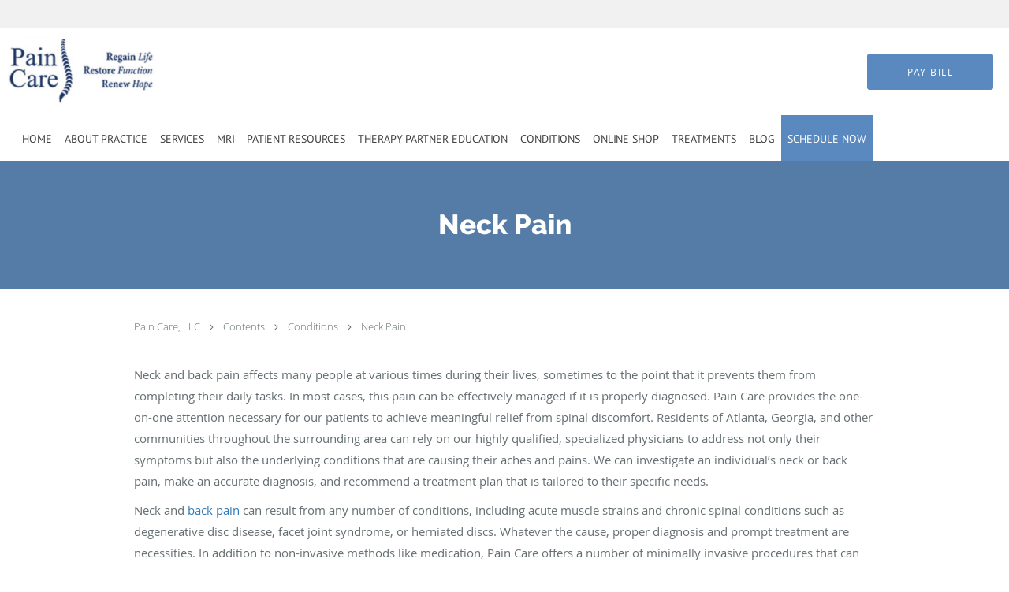

--- FILE ---
content_type: text/html; charset=UTF-8
request_url: https://www.georgiapaincare.com/contents/conditions/neck-pain
body_size: 21763
content:
<!DOCTYPE html>
<!--[if IE 9 ]><html class="ie9" lang="en"> <![endif]-->
<!--[if (gt IE 9)|!(IE)]><!--> <html class="" lang="en"> <!--<![endif]-->
  <head>
    <meta charset="utf-8">
    <meta name="viewport" content="width=device-width, initial-scale=1.0">

    
    
        <meta name="google-site-verification" content="tItPwlkU6SOTpMy-J0EqynH0BrPB5D3qSW2NVZoi9e8" />
    
    
      <meta property="og:url"
        content="https://www.georgiapaincare.com/contents/conditions/neck-pain"/>
  <meta property="og:title" content="Neck Pain"/>

            <link rel="canonical" href="https://www.georgiapaincare.com/contents/conditions/neck-pain" />
    
    <link rel="shortcut icon" href="https://sa1s3optim.patientpop.com/assets/images/patientpop/favicon.ico" type="image/x-icon">
    <link rel="icon" href="https://sa1s3optim.patientpop.com/assets/images/patientpop/favicon.ico" type="image/x-icon">

    <title>Neck Pain - Stockbridge, GA &amp;amp; Griffin, GA: Pain Care, LLC</title>
    <meta name="description" content="Trusted Interventional Spine &amp; Pain Management serving Stockbridge, GA &amp;amp; Griffin, GA. Visit our website to book an appointment online: Pain Care, LLC" />

      <link rel="stylesheet" href=https://www.georgiapaincare.com/css/practice.atomic.application.css>

          <style>
.primary-fg{
  color:#5A89C0 !important;
}
.primary-bg{
  background:#5A89C0 !important;
}
.flex-active{
  background:#000 !important;
}
.primary-border{
  border-color:#5A89C0 !important;
}
.secondary-fg{
  color:#CFD3DD !important;
}
.secondary-bg{
  background:#CFD3DD !important;
}
.secondary-border{
  border-color:#CFD3DD !important;
}

section.providers-landing .provider-list-filters .chck-input + label:before,
#book-online .left ul li input[type="radio"]:checked + label:before{
  background-color: #5A89C0 !important;
}
section.testimonials-reviews .paginator ul li a{
  color:#1ca8dd;
}
section.testimonials-reviews .paginator ul li.active span{
  background:#1ca8dd;
  color:#fff;
}
.slider-frame ol li.active input,
section.blog-hero .row .slider-frame ol li.active input{
  background:#656F72;
}
  /* latin-ext */
  @font-face {
  font-family: 'Raleway Extra Bold';
  font-display: swap;
  font-style: normal;
  font-weight: 800;
  src: local('Raleway ExtraBold'), local('Raleway-ExtraBold'), url(https://fonts.gstatic.com/s/raleway/v11/QoPu455RxV2raYSIFXAMBTG_owQUHpNX9rkRdZ1lhPA.woff) format('woff');
  unicode-range: U+0100-024F, U+1E00-1EFF, U+20A0-20AB, U+20AD-20CF, U+2C60-2C7F, U+A720-A7FF;
  }
  /* latin */
  @font-face {
  font-family: 'Raleway Extra Bold';
  font-display: swap;
  font-style: normal;
  font-weight: 800;
  src: local('Raleway ExtraBold'), local('Raleway-ExtraBold'), url(https://fonts.gstatic.com/s/raleway/v11/1ImRNPx4870-D9a1EBUdPL3hpw3pgy2gAi-Ip7WPMi0.woff) format('woff');
  unicode-range: U+0000-00FF, U+0131, U+0152-0153, U+02C6, U+02DA, U+02DC, U+2000-206F, U+2074, U+20AC, U+2212, U+2215;
  }
.primary-font{
font-family: 'Raleway Extra Bold', sans-serif !important;
}

  /* cyrillic-ext */
  @font-face {
  font-family: 'PT Sans';
  font-display: swap;
  font-style: normal;
  font-weight: 400;
  src: local('PT Sans'), local('PTSans-Regular'), url(https://fonts.gstatic.com/s/ptsans/v8/fhNmDCnjccoUYyU4ZASaLVKPGs1ZzpMvnHX-7fPOuAc.woff2) format('woff2');
  unicode-range: U+0460-052F, U+20B4, U+2DE0-2DFF, U+A640-A69F;
  }
  /* cyrillic */
  @font-face {
  font-family: 'PT Sans';
  font-display: swap;
  font-style: normal;
  font-weight: 400;
  src: local('PT Sans'), local('PTSans-Regular'), url(https://fonts.gstatic.com/s/ptsans/v8/BJVWev7_auVaQ__OU8Qih1KPGs1ZzpMvnHX-7fPOuAc.woff2) format('woff2');
  unicode-range: U+0400-045F, U+0490-0491, U+04B0-04B1, U+2116;
  }
  /* latin-ext */
  @font-face {
  font-family: 'PT Sans';
  font-display: swap;
  font-style: normal;
  font-weight: 400;
  src: local('PT Sans'), local('PTSans-Regular'), url(https://fonts.gstatic.com/s/ptsans/v8/oysROHFTu1eTZ74Hcf8V-VKPGs1ZzpMvnHX-7fPOuAc.woff2) format('woff2');
  unicode-range: U+0100-024F, U+1E00-1EFF, U+20A0-20AB, U+20AD-20CF, U+2C60-2C7F, U+A720-A7FF;
  }
  /* latin */
  @font-face {
  font-family: 'PT Sans';
  font-display: swap;
  font-style: normal;
  font-weight: 400;
  src: local('PT Sans'), local('PTSans-Regular'), url(https://fonts.gstatic.com/s/ptsans/v8/CWlc_g68BGYDSGdpJvpktgLUuEpTyoUstqEm5AMlJo4.woff2) format('woff2');
  unicode-range: U+0000-00FF, U+0131, U+0152-0153, U+02C6, U+02DA, U+02DC, U+2000-206F, U+2074, U+20AC, U+2212, U+2215;
  }
.secondary-font{
font-family: 'PT Sans', sans-serif !important;
}

  body {
  margin-top: 0;
}
  @media (min-width: 70em){
    .header-1 .dropdownContain{
      background-color: transparent !important;
    }
    .header.header.header-1 nav.nav1 ul li.drop .dropdownContain .dropOut ul li.sideNav,
    .header.header.header-1 nav.nav1 ul li.drop .dropdownContain .dropOut ul li.sideNav .sideNavContain .sideOut ul li{
      background: rgba(90, 137, 192, 1) !important;
    }
    header.header.header-1 nav.nav1 > ul > li:hover:after {
      background-color: #424242;
    }
  }

#book-online .right #calendar-block ul li ol li div.slots a{
  background: #5A89C0;
}
#book-online .right #calendar-block ul li ol li div.slots a:hover,
#book-online .right #calendar-block ul li ol li div.slots a.checked{
  background: #5A89C0;
  opacity:0.75;
}
#book-online .right #calendar-block ul li ol li.scroller{
  background: #CFD3DD;
}
#book-online .right #calendar-block ul li ol li.scroller:hover{
  background: #CFD3DD;
  opacity:0.75;
}

.a-bordercolor3 {
  
      border-color: #ffffff !important;
   
}
.a-height150px {
  
    
    height: 150px !important;
   
}
.a-borderradius10pct {
  
    
    border-radius: 10% !important;
   
}
.a-borderwidth1px {
  
    
    border-width: 1px !important;
   
}
.a-backgroundcolor3 {
  
      background-color: #ffffff !important;
   
}
.a-opacity1 {
  
    
    opacity: 1 !important;
   
}
.a-margin10px {
  
    
    margin: 10px !important;
   
}
.a-opacity2 {
  
    
    opacity: .2 !important;
   
}
.a-backgroundcolor2 {
  
      background-color: #424242 !important;
   
}
.a-width50pct {
  
    
    width: 50% !important;
   
}
.a-left0pct {
  
    
    left: 0% !important;
   
}
.a-marginleft0pct {
  
    
    margin-left: 0% !important;
   
}
.a-paddingtop5pct {
  
    
    padding-top: 5% !important;
   
}
.a-paddingright5pct {
  
    
    padding-right: 5% !important;
   
}
.a-paddingbottom5pct {
  
    
    padding-bottom: 5% !important;
   
}
.a-paddingleft5pct {
  
    
    padding-left: 5% !important;
   
}
.a-color3 {
  
      color: #ffffff !important;
   
}
.a-textaligncenter {
  
    
    text-align: center !important;
   
}
.a-fontsize37px {
  
    
    font-size: 37px !important;
   
}
.a-letterspacing0px {
  
    
    letter-spacing: 0px !important;
   
}
.a-texttransformnone {
  
    
    text-transform: none !important;
   
}
.a-textshadownone {
  
    
    text-shadow: none !important;
   
}
.a-fontsize21px {
  
    
    font-size: 21px !important;
   
}
.a-lineheight110pct {
  
    
    line-height: 110% !important;
   
}
.a-backgroundcolor1 {
  
      background-color: #CFD3DD !important;
   
}
.a-bordercolor1 {
  
      border-color: #CFD3DD !important;
   
}
.a-borderradius3px {
  
    
    border-radius: 3px !important;
   
}
.a-width164px {
  
    
    width: 164px !important;
   
}
.a-height46px {
  
    
    height: 46px !important;
   
}
.a-fontsize12px {
  
    
    font-size: 12px !important;
   
}
.a-margin4px {
  
    
    margin: 4px !important;
   
}
.a-texttransformuppercase {
  
    
    text-transform: uppercase !important;
   
}
.a-backgroundcolor0 {
  
      background-color: #5A89C0 !important;
   
}
.a-bordercolor0 {
  
      border-color: #5A89C0 !important;
   
}
.a-bordertopwidth0px {
  
    
    border-top-width: 0px !important;
   
}
.a-borderbottomwidth0px {
  
    
    border-bottom-width: 0px !important;
   
}
.a-borderradius0px {
  
    
    border-radius: 0px !important;
   
}
.a-maxwidth940px {
  
    
    max-width: 940px !important;
   
}
.a-paddingtop60px {
  
    
    padding-top: 60px !important;
   
}
.a-paddingbottom60px {
  
    
    padding-bottom: 60px !important;
   
}
.a-fontsize26px {
  
    
    font-size: 26px !important;
   
}
.a-fontsize22px {
  
    
    font-size: 22px !important;
   
}
.a-maxwidth1670 {
  
    
    max-width: 1670 !important;
   
}
.a-height89 {
  
    
    height: 89 !important;
   
}
.a-marginleft10 {
  
    
    margin-left: 10 !important;
   
}
.a-margintopmarginbottom10 {
  
      margin-top: 10 !important;
    margin-bottom: 10 !important;
   
}
.a-bordercolor4 {
  
      border-color: transparent !important;
   
}
.a-color2 {
  
      color: #424242 !important;
   
}
.a-maxwidth1670px {
  
    
    max-width: 1670px !important;
   
}
.a-height89px {
  
    
    height: 89px !important;
   
}
.a-marginleft10px {
  
    
    margin-left: 10px !important;
   
}
.a-margintopmarginbottom10px {
  
      margin-top: 10px !important;
    margin-bottom: 10px !important;
   
}
.a-fontsize35px {
  
    
    font-size: 35px !important;
   
}
.a-color0 {
  
      color: #5A89C0 !important;
   
}
.a-fontsize30px {
  
    
    font-size: 30px !important;
   
}
.a-height14px {
  
    
    height: 14px !important;
   
}
.a-marginright15px {
  
    
    margin-right: 15px !important;
   
}
.a-width14px {
  
    
    width: 14px !important;
   
}
.a-minheight88vh {
  
    
    min-height: 88vh !important;
   
}
.a-backgroundcolor4 {
  
      background-color: transparent !important;
   
}
.a-fontsize75px {
  
    
    font-size: 75px !important;
   
}
.a-textalignleft {
  
    
    text-align: left !important;
   
}
.a-width200px {
  
    
    width: 200px !important;
   
}
.a-textshadow2px2px2pxrgba00003 {
  
    
    text-shadow: 2px 2px 2px rgba(0, 0, 0, 0.3) !important;
   
}

  section.meet { background-image: url(https://sa1s3optim.patientpop.com/assets/docs/315318.jpg) !important; background-repeat: no-repeat !important; background-size: cover !important; background-attachment: fixed !important; background-position: 30% 50% !important; background-color: white !important; } section.services.pinstripe h3 { color: #000 !important; font-size: 40px !important; font-family: 'Raleway Extra Bold', sans-serif !important; } div.service-tagline { color: #000 !important; font-family: 'Raleway Extra Bold', sans-serif !important; } section.services .service-block.with-thumbs ul li a .service-info h4 { font-family: Raleway Extra Bold, sans serif !important; font-weight: bold !important; font-size: 22px !important; color: #fff !important; } section.services .service-block.with-thumbs ul li a .service-info button { color: #fff !important; } section.services .service-block.with-thumbs ul li a { background: rgba(0, 0, 0, 0.65); } Section.services.pinstripe { background-image: url(https://sa1s3optim.patientpop.com/assets/docs/315318.jpg) !important; background-repeat: no-repeat !important; background-size: cover !important; background-attachment: fixed !important; background-position: 30% 50% !important; background-color: white !important; } Section.insurance.pinstripe { background-image: url(https://sa1s3optim.patientpop.com/assets/docs/315318.jpg) !important; background-repeat: no-repeat !important; background-size: cover !important; background-attachment: fixed !important; background-position: 30% 50% !important; background-color: white !important; } section.locations.pinstripe { background-color: #CFD3DD !important; border-bottom: none!important; } section.locations.pinstripe h3 { color: #5A89C0 !important; font-size: 40px !important; font-family: 'Raleway Extra Bold', san-serif !important; } div.locations-tagline { color: #5A89C0 !important; font-family: 'Raleway Extra Bold', san-serif !important; } footer { Background-color: #5A89C0 !important; } footer .nap { color: #fff; } footer a { color: white !important; } .pancake { display: flex; flex-flow: row wrap; align-items: stretch; justify-content: center; } .pancake > div { flex: 1 1 280px; } .pancake div a { display: flex; align-items: center; margin-block: 1.6em !important; } .pancake div a::before { content: ''; display: inline-block; background: url(https://sa1s3.patientpop.com/assets/docs/398431.svg) center / 50% no-repeat, #C4DAF2; width: 1em; height: 1em; margin-inline-end: 0.7em; border-radius: 50%; }

a#schedule-now {
background-color: #5A89C0 !important;
}

a#schedule-now span {
color: #ffffff !important;
}

section.meet.pinstripe .meet-frame img { object-fit: contain; height: auto; width: 100%; max-width: 460px; }

@media screen and (min-width: 70em) {
  li.drop:hover > :is(#conditions, #treatments)  ~ .dropdownContain ul {
    width: fit-content;
    display: grid;
    grid-template-columns: 1fr 1fr 1fr;
    gap: 1px;
  }
  li.drop:hover > :is(#conditions, #treatments)  ~ .dropdownContain ul li {
    border: none !important;
outline: 1px solid #3e6da3;
  }
}

footer .span12 .nap {
    font-size: 0;
    text-size-adjust: none;
    -webkit-text-size-adjust: none;
}
footer .span12 :is(div, span)  {
    font-size: 14px;
    text-size-adjust: auto;
    -webkit-text-size-adjust: auto;
}
footer .span12 .divider {
    display: none !important;
}
footer .span12 span.tel.mm-phone-number::before {
    content: "Phone (Appointments): ";
}
section.meet.pinstripe .meet-frame img { object-fit: contain; height: auto; width: 100%; max-width: 460px; }

.web-to-text-iframe {
  background: transparent;
  border: none;
  bottom: 0;
  height: 0;
  position: fixed;
  right: 0;
  width: 0;
  /* To not to overlap modals */
  z-index: 1039;
}
.skip-main-content {
  position: absolute;
  width: 1px;
  height: 1px;
  margin: -1px;
  padding: 0;
  overflow: hidden;
  clip: rect(0, 0, 0, 0);
  white-space: nowrap;
  border: 0;
}
.skip-main-content:focus { 
  position: inherit;
  width: auto;
  height: auto;
  margin: 0;
  overflow: visible;
  clip: auto;
  white-space: normal;
  padding: 6px;
  font-size: 13px !important;
}
</style>
    
      <link href="https://www.georgiapaincare.com/css/practice.contents.application.css?v=633" rel="stylesheet" type="text/css">

    <style>
        
    </style>
    <!--[if lt IE 9]>
      <script src="https://oss.maxcdn.com/libs/html5shiv/3.7.0/html5shiv.js"></script>
      <script src="https://oss.maxcdn.com/libs/respond.js/1.4.2/respond.min.js"></script>
      <script type="text/javascript" src="https://sa1co.patientpop.com/assets/old-browser-warning.js"></script>
    <![endif]-->
  </head>
    <body class="ATOMIC eyebrow">
              

          <!-- Google Tag Manager -->
      <noscript><iframe src="//www.googletagmanager.com/ns.html?id=GTM-KN3XS5X"
      height="0" width="0" style="display:none;visibility:hidden"></iframe></noscript>
      <script>(function(w,d,s,l,i){w[l]=w[l]||[];w[l].push({'gtm.start':
      new Date().getTime(),event:'gtm.js'});var f=d.getElementsByTagName(s)[0],
      j=d.createElement(s),dl=l!='dataLayer'?'&l='+l:'';j.async=true;j.defer=true;j.src=
      '//www.googletagmanager.com/gtm.js?id='+i+dl;f.parentNode.insertBefore(j,f);
      })(window,document,'script','dataLayer','GTM-KN3XS5X');</script>
      <!-- End Google Tag Manager -->
    
                <section class="eyebrow language-bar">
  <div class="inner">
    <div id="google_translate_element">
      <script type="text/javascript">
        function googleTranslateElementInit() {
          new google.translate.TranslateElement({pageLanguage: 'en', includedLanguages: 'en,es'}, 'google_translate_element');
        }
        var googleTranslateScript = document.createElement('script');
        googleTranslateScript.type = 'text/javascript';
        googleTranslateScript.async = true;
        googleTranslateScript.defer = true;
        googleTranslateScript.src = '//translate.google.com/translate_a/element.js?cb=googleTranslateElementInit';
        ( document.getElementsByTagName('head')[0] || document.getElementsByTagName('body')[0] ).appendChild(googleTranslateScript);
      </script>
    </div>
  </div>
</section>
                <header class="header header-1   sticky ">
  <a class="skip-main-content" href="#main-content">Skip to main content</a>
  <div class="wrap a-backgroundcolor3">
    <div class="nav-header a-maxwidth1670px">

      <div class="cta fill-1">
        
        
                  <a href="https://tinyurl.com/4u4347cd" class="header-custom-cta a-backgroundcolor0 a-color3 a-bordercolor0" ><span>Pay Bill</span></a>
              </div>

      <div class="brand">
                  <a href="/" class="logo" aria-label="Link to home page">
                          <img
                class="a-height89px a-margintopmarginbottom10px a-marginleft10px"
                src="https://sa1s3optim.patientpop.com/assets/images/provider/photos/2406513.jpg" alt="Practice logo">
                      </a>
        
        <button class="nav-toggle" data-target="nav-list" aria-label="Expand navigation menu"  aria-expanded="false">
          <span class="a-backgroundcolor0"></span>
          <span class="a-backgroundcolor0"></span>
          <span class="a-backgroundcolor0"></span>
        </button>

      </div>

    </div>

  </div>

  <nav class="nav1 a-backgroundcolor3 toggle-menu" style="display: none;">
    <ul class="nav-list nav-hb a-bordercolor4 a-maxwidth1670px">
      <li class="a-backgroundcolor3">
        <a id="home" href="/" class="clickable" target="_self">
          <span class="secondary-font a-color2">Home</span>
        </a>
      </li>
                  <li class="drop">
        <a id="about" href="/about"  class="clickable" target="_self">
          <span class="secondary-font a-color2">About Practice</span>
        </a>
        <i tabindex="0" aria-label="Collapse submenu" role="button" id="drop-minus-438552" class="fa fa-minus a-color2" data-partner="#drop-plus-438552" data-drop=".dropdownContain"></i>
        <i tabindex="0" aria-label="Expand submenu" role="button" id="drop-plus-438552" class="fa fa-plus active a-color2" data-partner="#drop-minus-438552" data-drop=".dropdownContain"></i>
        <div class="dropdownContain a-backgroundcolor0" style="display: none">
          <div class="dropOut">
            <ul>
                                                                              <li class="sideNav a-backgroundcolor0">
                    <a href="https://recruitingbypaycor.com/career/CareerHome.action?clientId=8a7883c67649e33501764e42e0570322" class="secondary-font child-link clickable" id="About Practice_Careers" target="_blank">
                      <span class="secondary-font a-color3">Careers</span>
                    </a>
                  </li>
                                                                                <li class="sideNav a-backgroundcolor0">
                    <a href="/provider" class="secondary-font child-link clickable" id="About Practice_Providers" target="_self">
                      <span class="secondary-font a-color3">Providers</span>
                    </a>
                  </li>
                                                                                <li class="sideNav a-backgroundcolor0">
                    <a href="/contents/about/our-vision" class="secondary-font child-link clickable" id="About Practice_Our vision" target="">
                      <span class="secondary-font a-color3">Our vision</span>
                    </a>
                  </li>
                                                                                <li class="sideNav a-backgroundcolor0">
                    <a href="/contactus" class="secondary-font child-link clickable" id="About Practice_Locations" target="_self">
                      <span class="secondary-font a-color3">Locations</span>
                    </a>
                  </li>
                                                        </ul>
          </div>
        </div>
      </li>
                  <li class="drop">
        <a id="services" href="/services"  class="clickable" target="_self">
          <span class="secondary-font a-color2">Services</span>
        </a>
        <i tabindex="0" aria-label="Collapse submenu" role="button" id="drop-minus-438551" class="fa fa-minus a-color2" data-partner="#drop-plus-438551" data-drop=".dropdownContain"></i>
        <i tabindex="0" aria-label="Expand submenu" role="button" id="drop-plus-438551" class="fa fa-plus active a-color2" data-partner="#drop-minus-438551" data-drop=".dropdownContain"></i>
        <div class="dropdownContain a-backgroundcolor0" style="display: none">
          <div class="dropOut">
            <ul>
                                                                              <li class="sideNav a-backgroundcolor0">
                    <a href="/services/spinal-cord-stimulator" class="secondary-font child-link clickable" id="Services_Spinal Cord Stimulator" target="_self">
                      <span class="secondary-font a-color3">Spinal Cord Stimulator</span>
                    </a>
                  </li>
                                                                                <li class="sideNav a-backgroundcolor0">
                    <a href="/services/pns-peripheral-nerve-stimulation" class="secondary-font child-link clickable" id="Services_PNS - Peripheral Nerve Stimulation" target="_self">
                      <span class="secondary-font a-color3">PNS - Peripheral Nerve Stimulation</span>
                    </a>
                  </li>
                                                                                <li class="sideNav a-backgroundcolor0">
                    <a href="/services/si-fusion" class="secondary-font child-link clickable" id="Services_SI Fusion" target="_self">
                      <span class="secondary-font a-color3">SI Fusion</span>
                    </a>
                  </li>
                                                                                <li class="sideNav a-backgroundcolor0">
                    <a href="/services/mild" class="secondary-font child-link clickable" id="Services_Mild" target="_self">
                      <span class="secondary-font a-color3">Mild</span>
                    </a>
                  </li>
                                                                                <li class="sideNav a-backgroundcolor0">
                    <a href="/services/superion-vertiflex" class="secondary-font child-link clickable" id="Services_Superion (Vertiflex)" target="_self">
                      <span class="secondary-font a-color3">Superion (Vertiflex)</span>
                    </a>
                  </li>
                                                                                <li class="sideNav a-backgroundcolor0">
                    <a href="/services/via-disc-npr" class="secondary-font child-link clickable" id="Services_VIA Disc NP®" target="_self">
                      <span class="secondary-font a-color3">VIA Disc NP®</span>
                    </a>
                  </li>
                                                                                <li class="sideNav a-backgroundcolor0">
                    <a href="/services/emgncs-nerve-conduction-study" class="secondary-font child-link clickable" id="Services_EMG/NCS (Nerve Conduction Study)" target="_self">
                      <span class="secondary-font a-color3">EMG/NCS (Nerve Conduction Study)</span>
                    </a>
                  </li>
                                                                                <li class="sideNav a-backgroundcolor0">
                    <a href="/services/back-braces" class="secondary-font child-link clickable" id="Services_Back Braces" target="_self">
                      <span class="secondary-font a-color3">Back Braces</span>
                    </a>
                  </li>
                                                                                                                                                                  <li class="sideNav a-backgroundcolor0">
                  <a href="https://www.georgiapaincare.com/services" class="child-link clickable">
                    <span class="secondary-font a-color3">View More Services</span>
                  </a>
                </li>
                          </ul>
          </div>
        </div>
      </li>
                  <li class="a-backgroundcolor3">
        <a id="mri" href="/contents/mri" class="clickable" target="">
          <span class="secondary-font a-color2">MRI</span>
        </a>
      </li>
                  <li class="drop">
        <a id="patient-resources" href="/contents/patient-resources"  class="clickable" target="">
          <span class="secondary-font a-color2">Patient Resources</span>
        </a>
        <i tabindex="0" aria-label="Collapse submenu" role="button" id="drop-minus-444852" class="fa fa-minus a-color2" data-partner="#drop-plus-444852" data-drop=".dropdownContain"></i>
        <i tabindex="0" aria-label="Expand submenu" role="button" id="drop-plus-444852" class="fa fa-plus active a-color2" data-partner="#drop-minus-444852" data-drop=".dropdownContain"></i>
        <div class="dropdownContain a-backgroundcolor0" style="display: none">
          <div class="dropOut">
            <ul>
                                                                              <li class="sideNav a-backgroundcolor0">
                    <a href="/contents/patient-resources/new-patients" class="secondary-font child-link clickable" id="Patient Resources_New Patients" target="">
                      <span class="secondary-font a-color3">New Patients</span>
                    </a>
                  </li>
                                                                                <li class="sideNav a-backgroundcolor0">
                    <a href="/contents/patient-resources/insurance" class="secondary-font child-link clickable" id="Patient Resources_Insurance" target="">
                      <span class="secondary-font a-color3">Insurance</span>
                    </a>
                  </li>
                                                                                <li class="sideNav a-backgroundcolor0">
                    <a href="/contents/patient-resources/pre-op-instructions" class="secondary-font child-link clickable" id="Patient Resources_Pre-op Instructions" target="">
                      <span class="secondary-font a-color3">Pre-op Instructions</span>
                    </a>
                  </li>
                                                                                <li class="sideNav a-backgroundcolor0">
                    <a href="/contents/patient-resources/physician-referrals" class="secondary-font child-link clickable" id="Patient Resources_Physician Referrals" target="">
                      <span class="secondary-font a-color3">Physician Referrals</span>
                    </a>
                  </li>
                                                                                <li class="sideNav a-backgroundcolor0">
                    <a href="/contents/patient-resources/payments" class="secondary-font child-link clickable" id="Patient Resources_Payments" target="">
                      <span class="secondary-font a-color3">Payments</span>
                    </a>
                  </li>
                                                                                <li class="sideNav a-backgroundcolor0">
                    <a href="https://myhealthrecord.com/Portal/SSO" class="secondary-font child-link clickable" id="Patient Resources_Patient Portal" target="_blank">
                      <span class="secondary-font a-color3">Patient Portal</span>
                    </a>
                  </li>
                                                                                <li class="sideNav a-backgroundcolor0">
                    <a href="/contents/patient-resources/workers-comp" class="secondary-font child-link clickable" id="Patient Resources_Workers Comp" target="">
                      <span class="secondary-font a-color3">Workers Comp</span>
                    </a>
                  </li>
                                                                                <li class="sideNav a-backgroundcolor0">
                    <a href="/testimonials" class="child-link clickable" id="Patient Resources_Testimonials" target="_self">
                      <span class="secondary-font a-color3">Testimonials</span>
                      <i class="fa fa-caret-right a-color3"></i>
                    </a>
                    <i id="side-minus-444852-438555" class="fa fa-minus a-color3" data-drop=".sideNavContain" data-partner="#side-plus-444852-438555"></i>
                    <i id="side-plus-444852-438555" class="fa fa-plus active a-color3" data-drop=".sideNavContain" data-partner="#side-minus-444852-438555"></i>
                    <div class="sideNavContain">
                      <div class="sideOut">
                        <ul>
                                                      <li class="a-backgroundcolor0">
                              <a href="/contents/patient-resources/testimonials/additional-testimonials" class="clickable" id="Testimonials_Additional Testimonials" target="">
                                <span class="secondary-font a-color3">Additional Testimonials</span>
                              </a>
                            </li>
                                                  </ul>
                      </div>
                    </div>
                  </li>
                                                        </ul>
          </div>
        </div>
      </li>
                  <li class="a-backgroundcolor3">
        <a id="therapy-partner-education" href="/contents/therapy-partner-education" class="clickable" target="">
          <span class="secondary-font a-color2">Therapy Partner Education</span>
        </a>
      </li>
                  <li class="drop">
        <a id="conditions" href="/contents/conditions"  class="clickable" target="">
          <span class="secondary-font a-color2">Conditions</span>
        </a>
        <i tabindex="0" aria-label="Collapse submenu" role="button" id="drop-minus-444861" class="fa fa-minus a-color2" data-partner="#drop-plus-444861" data-drop=".dropdownContain"></i>
        <i tabindex="0" aria-label="Expand submenu" role="button" id="drop-plus-444861" class="fa fa-plus active a-color2" data-partner="#drop-minus-444861" data-drop=".dropdownContain"></i>
        <div class="dropdownContain a-backgroundcolor0" style="display: none">
          <div class="dropOut">
            <ul>
                                                                              <li class="sideNav a-backgroundcolor0">
                    <a href="/contents/conditions/back-pain" class="secondary-font child-link clickable" id="Conditions_Back Pain" target="">
                      <span class="secondary-font a-color3">Back Pain</span>
                    </a>
                  </li>
                                                                                <li class="sideNav a-backgroundcolor0">
                    <a href="/contents/conditions/cervical-radiculopathy" class="secondary-font child-link clickable" id="Conditions_Cervical Radiculopathy" target="">
                      <span class="secondary-font a-color3">Cervical Radiculopathy</span>
                    </a>
                  </li>
                                                                                <li class="sideNav a-backgroundcolor0">
                    <a href="/contents/conditions/complex-regional-pain-syndrome-atlanta" class="secondary-font child-link clickable" id="Conditions_Complex Regional Pain Syndrome Atlanta" target="">
                      <span class="secondary-font a-color3">Complex Regional Pain Syndrome Atlanta</span>
                    </a>
                  </li>
                                                                                <li class="sideNav a-backgroundcolor0">
                    <a href="/contents/conditions/facet-syndrome" class="secondary-font child-link clickable" id="Conditions_Facet Syndrome" target="">
                      <span class="secondary-font a-color3">Facet Syndrome</span>
                    </a>
                  </li>
                                                                                <li class="sideNav a-backgroundcolor0">
                    <a href="/contents/conditions/herniated-disc-treatment" class="secondary-font child-link clickable" id="Conditions_Herniated  Disc" target="">
                      <span class="secondary-font a-color3">Herniated  Disc</span>
                    </a>
                  </li>
                                                                                <li class="sideNav a-backgroundcolor0">
                    <a href="/contents/conditions/joint-pain" class="secondary-font child-link clickable" id="Conditions_Joint Pain" target="">
                      <span class="secondary-font a-color3">Joint Pain</span>
                    </a>
                  </li>
                                                                                <li class="sideNav a-backgroundcolor0">
                    <a href="/contents/conditions/lumbar-radiculopathy" class="secondary-font child-link clickable" id="Conditions_Lumbar Radiculopathy" target="">
                      <span class="secondary-font a-color3">Lumbar Radiculopathy</span>
                    </a>
                  </li>
                                                                                <li class="sideNav a-backgroundcolor0">
                    <a href="/contents/conditions/neuropathy-atlanta" class="secondary-font child-link clickable" id="Conditions_Neuropathy" target="">
                      <span class="secondary-font a-color3">Neuropathy</span>
                    </a>
                  </li>
                                                                                <li class="sideNav a-backgroundcolor0">
                    <a href="/contents/conditions/phantom-limb-pain" class="secondary-font child-link clickable" id="Conditions_Phantom Limb Pain" target="">
                      <span class="secondary-font a-color3">Phantom Limb Pain</span>
                    </a>
                  </li>
                                                                                <li class="sideNav a-backgroundcolor0">
                    <a href="/contents/conditions/sciatica1" class="secondary-font child-link clickable" id="Conditions_Sciatica" target="">
                      <span class="secondary-font a-color3">Sciatica</span>
                    </a>
                  </li>
                                                                                <li class="sideNav a-backgroundcolor0">
                    <a href="/contents/conditions/back-pain-causes" class="secondary-font child-link clickable" id="Conditions_Back Pain Causes" target="">
                      <span class="secondary-font a-color3">Back Pain Causes</span>
                    </a>
                  </li>
                                                                                <li class="sideNav a-backgroundcolor0">
                    <a href="/contents/conditions/coccydynia" class="secondary-font child-link clickable" id="Conditions_Coccydynia" target="">
                      <span class="secondary-font a-color3">Coccydynia</span>
                    </a>
                  </li>
                                                                                <li class="sideNav a-backgroundcolor0">
                    <a href="/contents/conditions/compression-fracture" class="secondary-font child-link clickable" id="Conditions_Compression Fracture" target="">
                      <span class="secondary-font a-color3">Compression Fracture</span>
                    </a>
                  </li>
                                                                                <li class="sideNav a-backgroundcolor0">
                    <a href="/contents/conditions/degenerative-disc-disease" class="secondary-font child-link clickable" id="Conditions_Degenerative  Disc  Disease" target="">
                      <span class="secondary-font a-color3">Degenerative  Disc  Disease</span>
                    </a>
                  </li>
                                                                                <li class="sideNav a-backgroundcolor0">
                    <a href="/contents/conditions/fibromyalgia-atlanta" class="secondary-font child-link clickable" id="Conditions_Fibromyalgia" target="">
                      <span class="secondary-font a-color3">Fibromyalgia</span>
                    </a>
                  </li>
                                                                                <li class="sideNav a-backgroundcolor0">
                    <a href="/contents/conditions/interstitial-cystitis-ic" class="secondary-font child-link clickable" id="Conditions_Interstitial Cystitis (IC)" target="">
                      <span class="secondary-font a-color3">Interstitial Cystitis (IC)</span>
                    </a>
                  </li>
                                                                                <li class="sideNav a-backgroundcolor0">
                    <a href="/contents/conditions/kyphosis" class="secondary-font child-link clickable" id="Conditions_Kyphosis" target="">
                      <span class="secondary-font a-color3">Kyphosis</span>
                    </a>
                  </li>
                                                                                <li class="sideNav a-backgroundcolor0">
                    <a href="/contents/conditions/migraine-headaches" class="secondary-font child-link clickable" id="Conditions_Migraine Headaches" target="">
                      <span class="secondary-font a-color3">Migraine Headaches</span>
                    </a>
                  </li>
                                                                                <li class="sideNav a-backgroundcolor0">
                    <a href="/contents/conditions/peripheral-neuropathy" class="secondary-font child-link clickable" id="Conditions_Peripheral Neuropathy" target="">
                      <span class="secondary-font a-color3">Peripheral Neuropathy</span>
                    </a>
                  </li>
                                                                                <li class="sideNav a-backgroundcolor0">
                    <a href="/contents/conditions/post-laminectomy-syndrome" class="secondary-font child-link clickable" id="Conditions_Post Laminectomy Syndrome" target="">
                      <span class="secondary-font a-color3">Post Laminectomy Syndrome</span>
                    </a>
                  </li>
                                                                                <li class="sideNav a-backgroundcolor0">
                    <a href="/contents/conditions/spinal-stenosis-treatment" class="secondary-font child-link clickable" id="Conditions_Spinal Stenosis" target="">
                      <span class="secondary-font a-color3">Spinal Stenosis</span>
                    </a>
                  </li>
                                                                                <li class="sideNav a-backgroundcolor0">
                    <a href="/contents/conditions/cervical-spondylosis" class="secondary-font child-link clickable" id="Conditions_Cervical Spondylosis" target="">
                      <span class="secondary-font a-color3">Cervical Spondylosis</span>
                    </a>
                  </li>
                                                                                <li class="sideNav a-backgroundcolor0">
                    <a href="/contents/conditions/lumbar-spondylosis" class="secondary-font child-link clickable" id="Conditions_Lumbar Spondylosis" target="">
                      <span class="secondary-font a-color3">Lumbar Spondylosis</span>
                    </a>
                  </li>
                                                                                <li class="sideNav a-backgroundcolor0">
                    <a href="/contents/conditions/si-joint-dysfunction" class="secondary-font child-link clickable" id="Conditions_SI Joint Dysfunction" target="">
                      <span class="secondary-font a-color3">SI Joint Dysfunction</span>
                    </a>
                  </li>
                                                                                <li class="sideNav a-backgroundcolor0">
                    <a href="/contents/conditions/hip-pain" class="secondary-font child-link clickable" id="Conditions_Hip Pain" target="">
                      <span class="secondary-font a-color3">Hip Pain</span>
                    </a>
                  </li>
                                                                                <li class="sideNav a-backgroundcolor0">
                    <a href="/contents/conditions/knee-pain" class="secondary-font child-link clickable" id="Conditions_Knee Pain" target="">
                      <span class="secondary-font a-color3">Knee Pain</span>
                    </a>
                  </li>
                                                                                <li class="sideNav a-backgroundcolor0">
                    <a href="/contents/conditions/neck-pain" class="secondary-font child-link clickable" id="Conditions_Neck Pain" target="">
                      <span class="secondary-font a-color3">Neck Pain</span>
                    </a>
                  </li>
                                                        </ul>
          </div>
        </div>
      </li>
                  <li class="a-backgroundcolor3">
        <a id="cbd-for-pain-relief" href="/contents/cbd-for-pain-relief" class="clickable" target="">
          <span class="secondary-font a-color2">Online Shop</span>
        </a>
      </li>
                  <li class="drop">
        <a id="treatments" href="/contents/treatments"  class="clickable" target="">
          <span class="secondary-font a-color2">Treatments</span>
        </a>
        <i tabindex="0" aria-label="Collapse submenu" role="button" id="drop-minus-444917" class="fa fa-minus a-color2" data-partner="#drop-plus-444917" data-drop=".dropdownContain"></i>
        <i tabindex="0" aria-label="Expand submenu" role="button" id="drop-plus-444917" class="fa fa-plus active a-color2" data-partner="#drop-minus-444917" data-drop=".dropdownContain"></i>
        <div class="dropdownContain a-backgroundcolor0" style="display: none">
          <div class="dropOut">
            <ul>
                                                                              <li class="sideNav a-backgroundcolor0">
                    <a href="/contents/treatments/pns-peripheral-nerve-stimulation" class="secondary-font child-link clickable" id="Treatments_PNS - Peripheral Nerve Stimulation" target="">
                      <span class="secondary-font a-color3">PNS - Peripheral Nerve Stimulation</span>
                    </a>
                  </li>
                                                                                <li class="sideNav a-backgroundcolor0">
                    <a href="/contents/treatments/onesurg" class="secondary-font child-link clickable" id="Treatments_OneSurg" target="">
                      <span class="secondary-font a-color3">OneSurg</span>
                    </a>
                  </li>
                                                                                <li class="sideNav a-backgroundcolor0">
                    <a href="/contents/treatments/via-disc-np" class="secondary-font child-link clickable" id="Treatments_VIA Disc NP®" target="">
                      <span class="secondary-font a-color3">VIA Disc NP®</span>
                    </a>
                  </li>
                                                                                <li class="sideNav a-backgroundcolor0">
                    <a href="/contents/treatments/discography" class="secondary-font child-link clickable" id="Treatments_Discography" target="">
                      <span class="secondary-font a-color3">Discography</span>
                    </a>
                  </li>
                                                                                <li class="sideNav a-backgroundcolor0">
                    <a href="/contents/treatments/facet-joint-injections" class="secondary-font child-link clickable" id="Treatments_Facet Joint Injections" target="">
                      <span class="secondary-font a-color3">Facet Joint Injections</span>
                    </a>
                  </li>
                                                                                <li class="sideNav a-backgroundcolor0">
                    <a href="/contents/treatments/hip-joint-injection" class="secondary-font child-link clickable" id="Treatments_Hip Joint Injection" target="">
                      <span class="secondary-font a-color3">Hip Joint Injection</span>
                    </a>
                  </li>
                                                                                <li class="sideNav a-backgroundcolor0">
                    <a href="/contents/treatments/kyphoplasty" class="secondary-font child-link clickable" id="Treatments_Kyphoplasty" target="">
                      <span class="secondary-font a-color3">Kyphoplasty</span>
                    </a>
                  </li>
                                                                                <li class="sideNav a-backgroundcolor0">
                    <a href="/contents/treatments/medial-branch-block" class="secondary-font child-link clickable" id="Treatments_Medial Branch Block" target="">
                      <span class="secondary-font a-color3">Medial Branch Block</span>
                    </a>
                  </li>
                                                                                <li class="sideNav a-backgroundcolor0">
                    <a href="/contents/treatments/shoulder-joint-injection" class="secondary-font child-link clickable" id="Treatments_Shoulder Joint Injection" target="">
                      <span class="secondary-font a-color3">Shoulder Joint Injection</span>
                    </a>
                  </li>
                                                                                <li class="sideNav a-backgroundcolor0">
                    <a href="/contents/treatments/stellate-ganglion-block" class="secondary-font child-link clickable" id="Treatments_Stellate Ganglion Block" target="">
                      <span class="secondary-font a-color3">Stellate Ganglion Block</span>
                    </a>
                  </li>
                                                                                <li class="sideNav a-backgroundcolor0">
                    <a href="/contents/treatments/vertebroplasty" class="secondary-font child-link clickable" id="Treatments_Vertebroplasty" target="">
                      <span class="secondary-font a-color3">Vertebroplasty</span>
                    </a>
                  </li>
                                                                                <li class="sideNav a-backgroundcolor0">
                    <a href="/contents/treatments/epidural-steroid-injection" class="secondary-font child-link clickable" id="Treatments_Epidural Steroid Injection" target="">
                      <span class="secondary-font a-color3">Epidural Steroid Injection</span>
                    </a>
                  </li>
                                                                                <li class="sideNav a-backgroundcolor0">
                    <a href="/contents/treatments/genicular-nerve-block" class="secondary-font child-link clickable" id="Treatments_Genicular Nerve Block" target="">
                      <span class="secondary-font a-color3">Genicular Nerve Block</span>
                    </a>
                  </li>
                                                                                <li class="sideNav a-backgroundcolor0">
                    <a href="/contents/treatments/knee-pain-injections" class="secondary-font child-link clickable" id="Treatments_Knee Pain Injections" target="">
                      <span class="secondary-font a-color3">Knee Pain Injections</span>
                    </a>
                  </li>
                                                                                <li class="sideNav a-backgroundcolor0">
                    <a href="/contents/treatments/lumbar-sympathetic-block" class="secondary-font child-link clickable" id="Treatments_Lumbar Sympathetic Block" target="">
                      <span class="secondary-font a-color3">Lumbar Sympathetic Block</span>
                    </a>
                  </li>
                                                                                <li class="sideNav a-backgroundcolor0">
                    <a href="/contents/treatments/radiofrequency-neurotomy" class="secondary-font child-link clickable" id="Treatments_Radiofrequency Neurotomy" target="">
                      <span class="secondary-font a-color3">Radiofrequency Neurotomy</span>
                    </a>
                  </li>
                                                                                <li class="sideNav a-backgroundcolor0">
                    <a href="/contents/treatments/sacroiliac-joint-injection" class="secondary-font child-link clickable" id="Treatments_Sacroiliac Joint Injection" target="">
                      <span class="secondary-font a-color3">Sacroiliac Joint Injection</span>
                    </a>
                  </li>
                                                                                <li class="sideNav a-backgroundcolor0">
                    <a href="/contents/treatments/transforaminal-epidural-steroid-injection" class="secondary-font child-link clickable" id="Treatments_Transforaminal Epidural Steroid Injection" target="">
                      <span class="secondary-font a-color3">Transforaminal Epidural Steroid Injection</span>
                    </a>
                  </li>
                                                        </ul>
          </div>
        </div>
      </li>
                  <li class="a-backgroundcolor3">
        <a id="blog" href="/blog" class="clickable" target="_self">
          <span class="secondary-font a-color2">Blog</span>
        </a>
      </li>
                  <li class="a-backgroundcolor3">
        <a id="schedule-now" href="https://phreesia.me/PainCare" class="clickable" target="_blank">
          <span class="secondary-font a-color2">Schedule Now</span>
        </a>
      </li>
          </ul>
  </nav>

</header>


                                                  <main id="main-content">
                                                              <section class="herosub herosub-1 a-backgroundcolor0">
    <div class="hero " >
    <div id="hero-cloak" 
         class="cloak a-backgroundcolor2
                a-opacity2"></div>
    <div id="hero-titles" 
         class="hero-titles a-maxwidth940px
                a-paddingtop60px
                a-paddingbottom60px">
      <div id="hero-titles-inner" class="hero-titles-inner">
        <h1 class="main-text 
                    primary-font                              no-text-shadow
                                      a-fontsize35px
                   a-textaligncenter
                   a-color3"
            id="sub-primary-title">Neck Pain</h1>
              </div>
    </div>
  </div>
</section>
                                          <section class="content-page-content pinstripe">
          <div class="row">

            <div class="span12">
  <div class="breadcrumb">
          <a href="http://www.georgiapaincare.com" >
        Pain Care, LLC
      </a>
              <i class="fa fa-angle-right"></i>
                <a href="/contents" >
        Contents
      </a>
              <i class="fa fa-angle-right"></i>
                <a href="/contents/conditions" >
        Conditions
      </a>
              <i class="fa fa-angle-right"></i>
                <a href="/contents/conditions/neck-pain" >
        Neck Pain
      </a>
            </div>
</div>
            <div class="span12">
              <br>&nbsp;<br>
              <div class="content-body">
                <p>Neck and back pain affects many people at various times during their lives, sometimes to the point that it prevents them from completing their daily tasks. In most cases, this pain can be effectively managed if it is properly diagnosed. Pain Care provides the one-on-one attention necessary for our patients to achieve meaningful relief from spinal discomfort. Residents of Atlanta, Georgia, and other communities throughout the surrounding area can rely on our highly qualified, specialized physicians to address not only their symptoms but also the underlying conditions that are causing their aches and pains. We can investigate an individual’s neck or back pain, make an accurate diagnosis, and recommend a treatment plan that is tailored to their specific needs.</p><p>Neck and <a href="https://www.georgiapaincare.com/" target="_blank" shape="rect" data-mce-href="https://www.georgiapaincare.com/">back pain</a> can result from any number of conditions, including acute muscle strains and chronic spinal conditions such as degenerative disc disease, facet joint syndrome, or herniated discs. Whatever the cause, proper diagnosis and prompt treatment are necessities. In addition to non-invasive methods like medication, Pain Care offers a number of minimally invasive procedures that can address underlying conditions of neck and back pain, including:</p>
              </div>
            </div>
          </div>
        </section>
                                          <section class="services pinstripe">
    <div class="row">
      <div class="span12">
        <div class="service-tagline"> What we offer </div>
        <h3 class="service-title"> SERVICES </h3>

      
                                                                                                                                                                                                                                                                                                                                                                              <div class="service-block  with-thumbs ">
          <ul class="grid11">
                    <li class="service">
                          <div class="service-bg"><img class="lazy" src="[data-uri]" data-src="https://sa1s3optim.patientpop.com/231x200/assets/production/practices/97fd1b10549ccd52fa1f7b856ed645fb49bec23a/images/2490980.jpg" alt="Spinal cord stimulator"/></div>
                        <a href="/services/spinal-cord-stimulator">
              <div class="service-border primary-border"></div>
              <div class="service-info">
                <div class="service-name">Spinal Cord Stimulator<i class="fa fa-angle-right fa-2x "></i></div>
                <div class="service-more ">more info<i class="fa fa-chevron-circle-right "></i></div>
              </div>
           </a>
          </li>
                    <li class="service">
                          <div class="service-bg"><img class="lazy" src="[data-uri]" data-src="https://sa1s3optim.patientpop.com/231x200/assets/production/practices/97fd1b10549ccd52fa1f7b856ed645fb49bec23a/images/2491423.png" alt="Nerve stimulation"/></div>
                        <a href="/services/pns-peripheral-nerve-stimulation">
              <div class="service-border primary-border"></div>
              <div class="service-info">
                <div class="service-name">PNS - Peripheral Nerve Stimulation<i class="fa fa-angle-right fa-2x "></i></div>
                <div class="service-more ">more info<i class="fa fa-chevron-circle-right "></i></div>
              </div>
           </a>
          </li>
                    <li class="service">
                          <div class="service-bg"><img class="lazy" src="[data-uri]" data-src="https://sa1s3optim.patientpop.com/231x200/assets/production/practices/97fd1b10549ccd52fa1f7b856ed645fb49bec23a/images/2491426.png" alt="SI Fusion"/></div>
                        <a href="/services/si-fusion">
              <div class="service-border primary-border"></div>
              <div class="service-info">
                <div class="service-name">SI Fusion<i class="fa fa-angle-right fa-2x "></i></div>
                <div class="service-more ">more info<i class="fa fa-chevron-circle-right "></i></div>
              </div>
           </a>
          </li>
                    <li class="service">
                          <div class="service-bg"><img class="lazy" src="[data-uri]" data-src="https://sa1s3optim.patientpop.com/231x200/assets/production/practices/97fd1b10549ccd52fa1f7b856ed645fb49bec23a/images/2491429.png" alt="Mild"/></div>
                        <a href="/services/mild">
              <div class="service-border primary-border"></div>
              <div class="service-info">
                <div class="service-name">Mild<i class="fa fa-angle-right fa-2x "></i></div>
                <div class="service-more ">more info<i class="fa fa-chevron-circle-right "></i></div>
              </div>
           </a>
          </li>
                    <li class="service">
                          <div class="service-bg"><img class="lazy" src="[data-uri]" data-src="https://sa1s3optim.patientpop.com/231x200/assets/production/practices/97fd1b10549ccd52fa1f7b856ed645fb49bec23a/images/2491436.png" alt="Superion (Vertiflex)"/></div>
                        <a href="/services/superion-vertiflex">
              <div class="service-border primary-border"></div>
              <div class="service-info">
                <div class="service-name">Superion (Vertiflex)<i class="fa fa-angle-right fa-2x "></i></div>
                <div class="service-more ">more info<i class="fa fa-chevron-circle-right "></i></div>
              </div>
           </a>
          </li>
                    <li class="service">
                          <div class="service-bg"><img class="lazy" src="[data-uri]" data-src="https://sa1s3optim.patientpop.com/231x200/assets/production/practices/97fd1b10549ccd52fa1f7b856ed645fb49bec23a/images/2587431.png" alt="Intracept Procedure"/></div>
                        <a href="/services/intracept-procedure">
              <div class="service-border primary-border"></div>
              <div class="service-info">
                <div class="service-name">Intracept Procedure<i class="fa fa-angle-right fa-2x "></i></div>
                <div class="service-more ">more info<i class="fa fa-chevron-circle-right "></i></div>
              </div>
           </a>
          </li>
                    <li class="service">
                          <div class="service-bg"><img class="lazy" src="[data-uri]" data-src="https://sa1s3optim.patientpop.com/231x200/assets/production/practices/97fd1b10549ccd52fa1f7b856ed645fb49bec23a/images/2491437.png" alt="VIA Disc"/></div>
                        <a href="/services/via-disc-np">
              <div class="service-border primary-border"></div>
              <div class="service-info">
                <div class="service-name">VIA Disc NP®<i class="fa fa-angle-right fa-2x "></i></div>
                <div class="service-more ">more info<i class="fa fa-chevron-circle-right "></i></div>
              </div>
           </a>
          </li>
                    <li class="service">
                          <div class="service-bg"><img class="lazy" src="[data-uri]" data-src="https://sa1s3optim.patientpop.com/231x200/assets/production/practices/97fd1b10549ccd52fa1f7b856ed645fb49bec23a/images/2491443.png" alt="EMG_NCS"/></div>
                        <a href="/services/emgncs-nerve-conduction-study">
              <div class="service-border primary-border"></div>
              <div class="service-info">
                <div class="service-name">EMG/NCS (Nerve Conduction Study)<i class="fa fa-angle-right fa-2x "></i></div>
                <div class="service-more ">more info<i class="fa fa-chevron-circle-right "></i></div>
              </div>
           </a>
          </li>
                    <li class="service">
                        <a href="/services/back-braces">
              <div class="service-border primary-border"></div>
              <div class="service-info">
                <div class="service-name">Back Braces<i class="fa fa-angle-right fa-2x "></i></div>
                <div class="service-more ">more info<i class="fa fa-chevron-circle-right "></i></div>
              </div>
           </a>
          </li>
                    <li class="service">
                          <div class="service-bg"><img class="lazy" src="[data-uri]" data-src="https://sa1s3optim.patientpop.com/231x200/assets/production/practices/97fd1b10549ccd52fa1f7b856ed645fb49bec23a/images/2763180.jpeg" alt="Minuteman Procedure"/></div>
                        <a href="/services/minuteman-procedure">
              <div class="service-border primary-border"></div>
              <div class="service-info">
                <div class="service-name">Minuteman Procedure<i class="fa fa-angle-right fa-2x "></i></div>
                <div class="service-more ">more info<i class="fa fa-chevron-circle-right "></i></div>
              </div>
           </a>
          </li>
                    <li class="service">
                          <div class="service-bg"><img class="lazy" src="[data-uri]" data-src="https://sa1s3optim.patientpop.com/231x200/assets/production/practices/97fd1b10549ccd52fa1f7b856ed645fb49bec23a/images/2816299.jpg" alt="Behavioral Health"/></div>
                        <a href="/services/behavioral-health">
              <div class="service-border primary-border"></div>
              <div class="service-info">
                <div class="service-name">Behavioral Health<i class="fa fa-angle-right fa-2x "></i></div>
                <div class="service-more ">more info<i class="fa fa-chevron-circle-right "></i></div>
              </div>
           </a>
          </li>
                  </div>
            <div id="service-list">&nbsp;</div>
    
      </div>
    </div>
  </section>
                                    <section class="locations pinstripe">
  <div about="0" typeof='{"type":"MODULE", "secondary_type": "LOCATION", "type_id": null, "fieldname": "our-locations"}'>
    <div class="locations-tagline" property="fieldtext">Our Locations</div>
  </div>
  <div about="0" typeof='{"type":"MODULE", "secondary_type": "LOCATION", "type_id": null, "fieldname": "choose"}'>
    <h3 class="locations-title" property="fieldtext">Choose your preferred location</h3>
  </div>
  <div class="location-blocks color">
          <div class="location-block">
        <div class="social-icons">
                                      </div>
        <div class="location-address">
          <a href="/location/ga/stockbridge" id="location-address-0">
          1365 Rock Quarry Rd 202 and 301, Stockbridge, GA 30281-5023
          </a>
        </div>
        <div class="location-map">
          <iframe src="about:blank"
            class="location-frame"
            title="Map of Stockbridge"
            data-place-id="ChIJraA0TaZX9IgRhT9csYJmjkc"
            data-practice-name="Pain+Care%2C+LLC"
            data-latitude="33.5152274"
            data-longitude="-84.2305964"
            data-address="1365+Rock+Quarry+Rd%2C+Stockbridge%2C+GA+30281-5023"
            border="0" allowfullscreen></iframe>
        </div>
        <div class="call-to-actions primary-border">
          <a class="btn-call primary-fg" aria-describedby="location-address-0" href="tel:7706911789"><i class="fa fa-phone"></i><span class="mm-phone-number">770-691-1789</span></a>
                  </div>
      </div>
          <div class="location-block">
        <div class="social-icons">
                                      </div>
        <div class="location-address">
          <a href="/location/ga/griffin" id="location-address-1">
          619 South 8th Street Suite 300 & 302, Griffin, GA 30224
          </a>
        </div>
        <div class="location-map">
          <iframe src="about:blank"
            class="location-frame"
            title="Map of Griffin"
            data-place-id="ChIJh63qHd5h9IgRv_RDjhChQQI"
            data-practice-name="Pain+Care%2C+LLC"
            data-latitude="33.2387137"
            data-longitude="-84.2674591"
            data-address="619+South+8th+Street%2C+Griffin%2C+GA+30224"
            border="0" allowfullscreen></iframe>
        </div>
        <div class="call-to-actions primary-border">
          <a class="btn-call primary-fg" aria-describedby="location-address-1" href="tel:7707587024"><i class="fa fa-phone"></i><span class="mm-phone-number">770-758-7024</span></a>
                  </div>
      </div>
          <div class="location-block">
        <div class="social-icons">
                                      </div>
        <div class="location-address">
          <a href="/location/ga/newnan" id="location-address-2">
          2401 Newnan Crossing Blvd Suite 120 & 130, Newnan, GA 30265
          </a>
        </div>
        <div class="location-map">
          <iframe src="about:blank"
            class="location-frame"
            title="Map of Newman Professional Center"
            data-place-id="ChIJj-EABozG9IgRjxk8X5lurgM"
            data-practice-name="Pain+Care%2C+LLC"
            data-latitude="33.3603518"
            data-longitude="-84.7512242"
            data-address="2401+Newnan+Crossing+Blvd%2C+Newnan%2C+GA+30265"
            border="0" allowfullscreen></iframe>
        </div>
        <div class="call-to-actions primary-border">
          <a class="btn-call primary-fg" aria-describedby="location-address-2" href="tel:7706299792"><i class="fa fa-phone"></i><span class="mm-phone-number">770-629-9792</span></a>
                  </div>
      </div>
          <div class="location-block">
        <div class="social-icons">
                                          <a href="https://www.yelp.com/biz/pain-care-lawrenceville" class="location-social location-yelp" target="_blank" aria-label="Link to Yelp page"><i class="fa fa-yelp"></i></a>
                  </div>
        <div class="location-address">
          <a href="/location/ga/lawrenceville" id="location-address-3">
          755 Old Norcross Road, Lawrenceville, GA 30046
          </a>
        </div>
        <div class="location-map">
          <iframe src="about:blank"
            class="location-frame"
            title="Map of Lawrenceville"
            data-place-id="ChIJGeN5nt299YgRQ99oc1WzRcI"
            data-practice-name="Pain+Care%2C+LLC"
            data-latitude="33.9590707"
            data-longitude="-84.0168869"
            data-address="755+Old+Norcross+Road%2C+Lawrenceville%2C+GA+30046"
            border="0" allowfullscreen></iframe>
        </div>
        <div class="call-to-actions primary-border">
          <a class="btn-call primary-fg" aria-describedby="location-address-3" href="tel:7705257130"><i class="fa fa-phone"></i><span class="mm-phone-number">770-525-7130</span></a>
                  </div>
      </div>
          <div class="location-block">
        <div class="social-icons">
                                      </div>
        <div class="location-address">
          <a href="/location/ga/johns-creek" id="location-address-4">
          6300 Hospital Parkway Suite 265, Johns Creek , GA 30097
          </a>
        </div>
        <div class="location-map">
          <iframe src="about:blank"
            class="location-frame"
            title="Map of Johns Creek"
            data-place-id="ChIJDWvdmCWZ9YgR--7NdntTOs0"
            data-practice-name="Pain+Care%2C+LLC"
            data-latitude="34.0677729"
            data-longitude="-84.1739287"
            data-address="6300+Hospital+Parkway%2C+Johns+Creek+%2C+GA+30097"
            border="0" allowfullscreen></iframe>
        </div>
        <div class="call-to-actions primary-border">
          <a class="btn-call primary-fg" aria-describedby="location-address-4" href="tel:7705256981"><i class="fa fa-phone"></i><span class="mm-phone-number">770-525-6981</span></a>
                  </div>
      </div>
          <div class="location-block">
        <div class="social-icons">
                                      </div>
        <div class="location-address">
          <a href="/location/ga/fayetteville" id="location-address-5">
          600 West Lanier Ave Ste 204, Fayetteville, GA 30214
          </a>
        </div>
        <div class="location-map">
          <iframe src="about:blank"
            class="location-frame"
            title="Map of Fayetteville, GA"
            data-place-id="ChIJ8RBJNd_u9IgRcPPeXnjzYoc"
            data-practice-name="Pain+Care%2C+LLC"
            data-latitude="33.4464664"
            data-longitude="-84.4675114"
            data-address="600+West+Lanier+Ave%2C+Fayetteville%2C+GA+30214"
            border="0" allowfullscreen></iframe>
        </div>
        <div class="call-to-actions primary-border">
          <a class="btn-call primary-fg" aria-describedby="location-address-5" href="tel:7705255046"><i class="fa fa-phone"></i><span class="mm-phone-number">770-525-5046</span></a>
                  </div>
      </div>
      </div>
</section>
                                                                              </main>
                                                <footer>
  <div class="row">
    <div class="span12">
      <ul>
        <li>
                                    <div class="copy"><p>&copy; Copyright 2026 <a style="color:inherit;" href="https://www.tebra.com/marketing/practice-websites/">Tebra Inc</a>.</p></div>
                              </li>
        <li>
          <a href="https://www.georgiapaincare.com/your-privacy" rel="nofollow" >Privacy Policy</a>
        </li>
        <li>
          <a href="https://www.georgiapaincare.com/our-terms" rel="nofollow" >Terms &amp; Conditions</a>
        </li>
                  <li><a href="https://www.georgiapaincare.com/accessibility-statement" rel="nofollow" id="footer-link-accessibility-notice">Accessibility Notice</a></li>
          <li><a href="https://www.georgiapaincare.com/contactus">Contact Us</a></li>
      </ul>
    </div>

                  <div class="span12">
          <div class="nap">
            <div class="fn org"> Pain Care, LLC, Stockbridge, GA</div>
            Phone (appointments): <span class="tel mm-phone-number" content="7706911789">770-691-1789</span>
                          <span class="divider">|</span>
              Phone (general inquiries): 770-771-6580
                        <div class="adr">
              Address: <span class="street-address">1365 Rock Quarry Rd, 202 and 301, </span>
              <span class="locality">Stockbridge</span>, <span class="region">GA</span> <span>30281-5023</span>
            </div>
          </div>
        </div>
                        <div class="span12">
          <div class="nap">
            <div class="fn org"> Pain Care, LLC, Griffin, GA</div>
            Phone (appointments): <span class="tel mm-phone-number" content="7707587024">770-758-7024</span>
                          <span class="divider">|</span>
              Phone (general inquiries): 770-771-6580
                        <div class="adr">
              Address: <span class="street-address">619 South 8th Street, Suite 300 & 302, </span>
              <span class="locality">Griffin</span>, <span class="region">GA</span> <span>30224</span>
            </div>
          </div>
        </div>
                        <div class="span12">
          <div class="nap">
            <div class="fn org"> Pain Care, LLC, Newnan, GA</div>
            Phone (appointments): <span class="tel mm-phone-number" content="7706299792">770-629-9792</span>
                          <span class="divider">|</span>
              Phone (general inquiries): 770-771-6580
                        <div class="adr">
              Address: <span class="street-address">2401 Newnan Crossing Blvd, Suite 120 & 130, </span>
              <span class="locality">Newnan</span>, <span class="region">GA</span> <span>30265</span>
            </div>
          </div>
        </div>
                        <div class="span12">
          <div class="nap">
            <div class="fn org"> Pain Care, LLC, Lawrenceville, GA</div>
            Phone (appointments): <span class="tel mm-phone-number" content="7705257130">770-525-7130</span>
                          <span class="divider">|</span>
              Phone (general inquiries): 770-771-6580
                        <div class="adr">
              Address: <span class="street-address">755 Old Norcross Road, </span>
              <span class="locality">Lawrenceville</span>, <span class="region">GA</span> <span>30046</span>
            </div>
          </div>
        </div>
                        <div class="span12">
          <div class="nap">
            <div class="fn org"> Pain Care, LLC, Johns Creek , GA</div>
            Phone (appointments): <span class="tel mm-phone-number" content="7705256981">770-525-6981</span>
                          <span class="divider">|</span>
              Phone (general inquiries): 770-771-6580
                        <div class="adr">
              Address: <span class="street-address">6300 Hospital Parkway, Suite 265, </span>
              <span class="locality">Johns Creek </span>, <span class="region">GA</span> <span>30097</span>
            </div>
          </div>
        </div>
                        <div class="span12">
          <div class="nap">
            <div class="fn org"> Pain Care, LLC, Fayetteville, GA</div>
            Phone (appointments): <span class="tel mm-phone-number" content="7705255046">770-525-5046</span>
                          <span class="divider">|</span>
              Phone (general inquiries): 770-771-6580
                        <div class="adr">
              Address: <span class="street-address">600 West Lanier Ave, Ste 204, </span>
              <span class="locality">Fayetteville</span>, <span class="region">GA</span> <span>30214</span>
            </div>
          </div>
        </div>
              <div class="span12">
      <section class="aggregate-ratings">
  <ul role="presentation">
    <li role="presentation">
      <div class="average">
        4.84<sup><span>/</span>5</sup>
      </div>
    </li>
    <li role="presentation">
      <div class="star-rating">
        <div class="top" style="width:96.80%">
          <div class="hidden-aggregate-rating">4.84/5 Star Rating</div>
          <i title="Star Rating" role="img" class="fa fa-star"></i><i title="Star Rating" role="img" class="fa fa-star"></i><i title="Star Rating" role="img" class="fa fa-star"></i><i title="Star Rating" role="img" class="fa fa-star"></i><i title="Star Rating" role="img" class="fa fa-star"></i>
        </div>
        <div class="bottom">
          <i title="Star Rating" role="img" class="fa fa-star"></i><i title="Star Rating" role="img" class="fa fa-star"></i><i title="Star Rating" role="img" class="fa fa-star"></i><i title="Star Rating" role="img" class="fa fa-star"></i><i title="Star Rating" role="img" class="fa fa-star"></i>
        </div>
      </div>
      <div class="total-aggregate-reviews">(574  reviews) </div>
    </li>
  </ul>
</section>
    </div>
      
      <div class="span12 powered-by"><p>Medical website powered by <a style="color:inherit;" href="https://www.tebra.com/marketing/practice-websites/">Tebra</a></p></div>
      </div>
</footer>
                                <script type="application/ld+json">
    {"@context":"http:\/\/schema.org","@id":"http:\/\/www.georgiapaincare.com\/97fd1b10549ccd52fa1f7b856ed645fb49bec23a","url":"http:\/\/www.georgiapaincare.com","brand":{"name":["Pain Care, LLC"]},"name":["Vincent Galan, MD, MBA, DABPM","Paul Chang, M.D.","Mitchell Donner, M.D.","Marissa Ravan, APRN, FNP-C","Daniel Hughes, APRN, FNP-C","Felecia Warren, APRN, FNP-C","Christopher Andriano, DO","Sabina Lazar, PA","Clinton Wilkinson, MD","Leah Edmonson, LCDC","Tochukwu Ibe, DO, MPH, MS"],"image":"","sameAs":[],"potentialAction":{"@type":"ReserveAction","target":{"@type":"EntryPoint","urlTemplate":"http:\/\/www.georgiapaincare.com\/schedule?utm_medium=markup","inLanguage":"en-US","actionPlatform":["http:\/\/schema.org\/DesktopWebPlatform","http:\/\/schema.org\/IOSPlatform","http:\/\/schema.org\/AndroidPlatform"]},"result":{"@type":"Reservation","name":"Book Online"}},"@type":"Organization","subOrganization":[{"@type":"Physician","brand":{"name":["Pain Care, LLC"]},"name":["Vincent Galan, MD, MBA, DABPM","Mitchell Donner, M.D.","Marissa Ravan, APRN, FNP-C","Christopher Andriano, DO","Sabina Lazar, PA","Clinton Wilkinson, MD","Tochukwu Ibe, DO, MPH, MS"],"image":"","url":"https:\/\/www.georgiapaincare.com\/location\/ga\/stockbridge","telephone":"+1 770-691-1789","contactPoint":[{"@type":"ContactPoint","telephone":"+1 770-691-1789","contactType":"reservations"},{"@type":"ContactPoint","telephone":"+1 770-771-6580","contactType":"customer service"}],"address":{"@type":"PostalAddress","streetAddress":"1365 Rock Quarry Rd 202 and 301","addressLocality":"Stockbridge","addressRegion":"GA","postalCode":"30281-5023","addressCountry":"USA"}},{"@type":"Physician","brand":{"name":["Pain Care, LLC"]},"name":["Mitchell Donner, M.D.","Christopher Andriano, DO","Sabina Lazar, PA","Felecia Warren, APRN, FNP-C","Tochukwu Ibe, DO, MPH, MS"],"image":"","url":"https:\/\/www.georgiapaincare.com\/location\/ga\/griffin","telephone":"+1 770-758-7024","contactPoint":[{"@type":"ContactPoint","telephone":"+1 770-758-7024","contactType":"reservations"},{"@type":"ContactPoint","telephone":"+1 770-771-6580","contactType":"customer service"}],"address":{"@type":"PostalAddress","streetAddress":"619 South 8th Street Suite 300 & 302","addressLocality":"Griffin","addressRegion":"GA","postalCode":"30224","addressCountry":"USA"}},{"@type":"Physician","brand":{"name":["Pain Care, LLC"]},"name":["Vincent Galan, MD, MBA, DABPM","Paul Chang, M.D.","Daniel Hughes, APRN, FNP-C","Felecia Warren, APRN, FNP-C","Clinton Wilkinson, MD","Marissa Ravan, APRN, FNP-C","Mitchell Donner, M.D.","Christopher Andriano, DO","Tochukwu Ibe, DO, MPH, MS"],"image":"","url":"https:\/\/www.georgiapaincare.com\/location\/ga\/newnan","telephone":"+1 770-629-9792","contactPoint":[{"@type":"ContactPoint","telephone":"+1 770-629-9792","contactType":"reservations"},{"@type":"ContactPoint","telephone":"+1 770-771-6580","contactType":"customer service"}],"address":{"@type":"PostalAddress","streetAddress":"2401 Newnan Crossing Blvd Suite 120 & 130","addressLocality":"Newnan","addressRegion":"GA","postalCode":"30265","addressCountry":"USA"}},{"@type":"Physician","brand":{"name":["Pain Care, LLC"]},"name":["Vincent Galan, MD, MBA, DABPM","Paul Chang, M.D.","Marissa Ravan, APRN, FNP-C","Clinton Wilkinson, MD","Tochukwu Ibe, DO, MPH, MS"],"image":"","url":"https:\/\/www.georgiapaincare.com\/location\/ga\/johns-creek","telephone":"+1 770-525-6981","contactPoint":[{"@type":"ContactPoint","telephone":"+1 770-525-6981","contactType":"reservations"},{"@type":"ContactPoint","telephone":"+1 770-771-6580","contactType":"customer service"}],"address":{"@type":"PostalAddress","streetAddress":"6300 Hospital Parkway Suite 265","addressLocality":"Johns Creek ","addressRegion":"GA","postalCode":"30097","addressCountry":"USA"}},{"@type":"Physician","brand":{"name":["Pain Care, LLC"]},"name":["Felecia Warren, APRN, FNP-C","Leah Edmonson, LCDC","Tochukwu Ibe, DO, MPH, MS"],"image":"","url":"https:\/\/www.georgiapaincare.com\/location\/ga\/fayetteville","telephone":"+1 770-525-5046","contactPoint":[{"@type":"ContactPoint","telephone":"+1 770-525-5046","contactType":"reservations"},{"@type":"ContactPoint","telephone":"+1 770-771-6580","contactType":"customer service"}],"address":{"@type":"PostalAddress","streetAddress":"600 West Lanier Ave Ste 204","addressLocality":"Fayetteville","addressRegion":"GA","postalCode":"30214","addressCountry":"USA"}},{"@type":"Physician","brand":{"name":["Pain Care, LLC"]},"name":["Vincent Galan, MD, MBA, DABPM","Paul Chang, M.D.","Marissa Ravan, APRN, FNP-C","Clinton Wilkinson, MD","Tochukwu Ibe, DO, MPH, MS"],"image":"","url":"https:\/\/www.georgiapaincare.com\/location\/ga\/lawrenceville","telephone":"+1 770-525-7130","contactPoint":[{"@type":"ContactPoint","telephone":"+1 770-525-7130","contactType":"reservations"},{"@type":"ContactPoint","telephone":"+1 770-771-6580","contactType":"customer service"}],"address":{"@type":"PostalAddress","streetAddress":"755 Old Norcross Road ","addressLocality":"Lawrenceville","addressRegion":"GA","postalCode":"30046","addressCountry":"USA"}}]}
</script>
      
    <div class="yt-player">
      <div class="inner">
        <button type="button" class="close-yt-player" aria-label="Close video">&times;</button>
        <iframe title="Video container" aria-label="Video container" width="680" height="377" src="" allowFullScreen mozallowfullscreen webkitAllowFullScreen></iframe>
      </div>
    </div>

    <script>
      var recaptcha_public_key = '6Lf-Vs4qAAAAANLS4SUm8FQ4bNRnHyhfes-bsXz2';
    </script>

         <script type="text/javascript" src="https://www.georgiapaincare.com/js/practice.application.js" async defer></script>
     
     
    <script>
      window.onload = function () {
          $('.nav-toggle').click(function(){
  var navClass = $(this).attr('class');
  $(this).toggleClass('expanded');
  if (!navClass.includes('expanded')) {
    $(this).attr('aria-label', 'Collapse navigation menu');
    $(this).attr('aria-expanded', 'true');
    $('.wrap').attr('aria-hidden', 'true');
    $('.toggle-menu').css({ display: 'block' });
  } else {
    $('.wrap').attr('aria-hidden', 'false');
    $(this).attr('aria-label', 'Expand navigation menu');
    $(this).attr('aria-expanded', 'false');
    $('.toggle-menu').css({ display: 'none' });
  }
  
  var nav = '.' + $(this).data('target');
  if($('header').hasClass('sticky')) {
    $('body').toggleClass('nav-expanded');
  }
  $(nav).slideToggle('fast');
});

$('.nav-slider').click(function(){
  $(this).toggleClass('expanded');
  $('body').toggleClass('nav-open');
  var nav = '.' + $(this).data('target');
  $(nav).toggleClass('expanded');
});
$('.header-backdrop').click(function(){
  $('.nav-slider').click();
});

  var stickyNav = {
  headerOffset: $('header').offset().top,
  checkStickiness: function(){
    if ($(document).scrollTop() >= stickyNav.headerOffset) {
      $('header').addClass('scrolling');
              var combinedHeight = $('header .wrap').outerHeight();
        if($(document).width() >= 1120){
          combinedHeight += $('header nav').outerHeight();
        }
        $('body').css({'padding-top': combinedHeight + 'px'});
          } else {
      $('header').removeClass('scrolling');
      $('body').css({'padding-top': '0'});
    }
    if ($(document).scrollTop() >= $('header').height()) {
      $('header').addClass('scrolling-color');
    }else{
      $('header').removeClass('scrolling-color');
    }
  },
  debounce: function(func, wait, immediate) {
    var timeout;
    return function() {
      var context = this, args = arguments;
      var later = function() {
        timeout = null;
        if (!immediate) func.apply(context, args);
      };
      var callNow = immediate && !timeout;
      clearTimeout(timeout);
      timeout = setTimeout(later, wait);
      if (callNow) func.apply(context, args);
    };
  },
  init: function(){
    stickyNav.checkStickiness();
    $(window).scroll(stickyNav.debounce(stickyNav.checkStickiness, 10));
    $(window).resize(stickyNav.debounce(stickyNav.checkStickiness, 10));
  }
};
stickyNav.init();

        
        // JS Hero 2

//console.warn('TODO: Move $.animateTransform to main library');
(function($){
  $.fn.animateTransform = function(/* [start,] end [, duration] [, callback] */){
    var start = null, end = null, duration = 400, callback = function(){};
    for(var i=0; i<arguments.length; i++){
      if(typeof(arguments[i]) == 'string'){
        if(!start) start = arguments[i];
        else end = arguments[i];
      } else if(typeof(arguments[i]) == 'number'){
        duration = arguments[i];
      } else if(typeof(arguments[i]) == 'function'){
        callback = arguments[i];
      }
    }
    if(start && !end){
      end = start;
      start = null;
    }
    if(!end) return;
    if(start){
      this.css("transform", start);
    }
    if(duration < 16) duration = 16;
    var transitionB4 = this.css('transition');
    this.css('transition', 'transform ' + duration + 'ms');
    this.css('transform', end);
    var $el = this;
    setTimeout(function(){
      $el.css('transition', transitionB4 || '');
      $el.css('transform', end);
      callback();
    }, duration);
  };
})(jQuery);

(function($){
  $.fn.swipeHandler = function(options) {
    var $container = this;
    var swipeThreshold = options.swipeThreshold || null;
    var onSwipeLeft = options.onSwipeLeft || null;
    var onSwipeRight = options.onSwipeRight || null;
    $container.on('touchstart', function(event) {
      var previousSwipeX = event.originalEvent.touches[0].clientX;
      $container.on('touchend', removeSwipeListeners);
      $container.on('touchcancel', removeSwipeListeners);
      $container.on('touchmove', function(event) {
        currentSwipeX = event.originalEvent.touches[0].clientX;
        if(currentSwipeX-swipeThreshold > previousSwipeX){
          removeSwipeListeners();
          if ( onSwipeRight ){
            event.preventDefault();
            onSwipeRight(event);
          }
        }else if(currentSwipeX+swipeThreshold < previousSwipeX){
          removeSwipeListeners();
          if ( onSwipeLeft ){
            event.preventDefault();
            onSwipeLeft(event);
          }
        }
        previousSwipeX = currentSwipeX;
      });
    });
    function removeSwipeListeners() {
      $container.off('touchmove');
      $container.off('touchend');
      $container.off('touchcancel');
    }
  };
})(jQuery);


//console.warn('TODO: Move $.smartresize to main library');
(function($,sr){
  // debouncing function from John Hann
  // http://unscriptable.com/index.php/2009/03/20/debouncing-javascript-methods/
  var debounce = function (func, threshold, execAsap) {
      var timeout;
      return function debounced () {
          var obj = this, args = arguments;
          function delayed () {
              if (!execAsap)
                  func.apply(obj, args);
              timeout = null;
          };
          if (timeout)
              clearTimeout(timeout);
          else if (execAsap)
              func.apply(obj, args);
          timeout = setTimeout(delayed, threshold || 100);
      };
  }
  // smartresize 
  jQuery.fn[sr] = function(fn){  return fn ? this.bind('resize', debounce(fn)) : this.trigger(sr); };
})(jQuery,'smartresize');


(function($){
  $.fn.heroCarousel = function( options ){

    var settings = $.extend({
      transitionType: 'fade-over',
      transitionSpeedFactor: 1,
      transitionDelay: 4000,
    }, options);

    var $container    = $(this);
    var $list         = $(this).find('ul.carousel-items').eq(0);
    var $slides       = $list.find('li.carousel-item');
    var $navBar       = $container.find('ol.carousel-nav');
    var $leftBtn      = $(this).find('i.carousel-left-btn');
    var $rightBtn     = $(this).find('i.carousel-right-btn');
    var totalSlides   = $slides.length;
    var sliding       = false;
    var currentSlide  = settings.openingSlideIndex > -1 ? settings.openingSlideIndex : 0;
    var traverse      = null;
    var defaultColorClass = 'a-'+$navBar.data('default-color-class');
    var activeColorClass  = 'a-'+$navBar.data('active-color-class');
      
    function slide(isRewinding) {
      if(!sliding){
        $container.find('iframe[src*="www.youtube.com/embed/"]').each(function(i) {
          this.contentWindow.postMessage( JSON.stringify({ event:'command', func: 'pauseVideo', args:'' }), '*');
        });
        $container.find('ol li.bullet')
          .removeClass('active')
          .removeClass(activeColorClass)
          .addClass(defaultColorClass);
        $container.find('ol li.bullet').eq(currentSlide)
          .addClass('active')
          .removeClass(defaultColorClass)
          .addClass(activeColorClass);
        sliding = true;
        setCurrentBgUrl( $( $container.find('li.carousel-item').eq(currentSlide) ) );
        switch(settings.transitionType) {
          case 'slide': doTransitionSlide(false, isRewinding); break;
          case 'slide-over': doTransitionSlide(true, isRewinding); break;
          case 'slide-reveal': doTransitionSlideReveal(false, isRewinding); break;
          case 'slide-over-reveal':
          case 'slide-reveal-over': doTransitionSlideReveal(true, isRewinding); break;
          case 'fade-reveal': doTransitionFadeReveal(); break;
          case 'fade-over': doTransitionFadeOver(); break;
          case 'fade' : 
          default: doTransitionFade(); break;
        }
      }
    }

    function setCurrentBgUrl($el) {
      var bgUrl = $el.css('background-image');
      bgUrl = bgUrl.replace('url(','').replace(')','').replace(/\"/gi, '');
      var dataSrc = $el.data('src');
      if ( dataSrc != bgUrl ) {
        $el.css( 'background-image', 'url("'+dataSrc+'")');
      }
    }

    function doTransitionFade() {
      var speed = 500 * settings.transitionSpeedFactor;
      $slides.removeClass('active')
      $slides.eq(currentSlide).addClass('active')  
      $list.animate({
        opacity : 0
      }, speed,function(){
        $slides.hide();
        $slides.eq(currentSlide).show();    
        $list.animate({opacity : 1}, speed, function(){
          $container.find('li.carousel-item').eq(currentSlide).find('.overlay').slideDown();
          afterTransition();
        });
      });
    }
    
    function doTransitionFadeOver() {
      var speed = 500 * settings.transitionSpeedFactor;
      $slides.removeClass('active');
      $slides.eq(currentSlide).addClass('active');
      $slides.css('zIndex', 1);
      $slides.eq(currentSlide).css({'z-index': 2, opacity: 0}).show().animate({opacity: 1}, speed, function(){
        $slides.not('.active').hide();
        afterTransition();
      });
    }

    function doTransitionSlideReveal(isOver, isRewinding) {
      var slideSpeed = window.innerWidth / 2.5 * settings.transitionSpeedFactor; // adjust speed per size screen
      if ( !isOver ) {
        $list.find('li.carousel-item.active').animateTransform('translate('+(isRewinding?100:-100)+'%)', slideSpeed);
      }
      var speed = 500 * settings.transitionSpeedFactor;
      $slides.removeClass('active');
      $slides.eq(currentSlide).addClass('active');
      $slides.css('zIndex', 1);
      var $new = $slides.eq(currentSlide);
      $new.find('.reveal-element').each(function(index){ $(this).data('opacity', $(this).css('opacity')).css('cssText', 'transition:none; opacity:0 !important;'); });
      $new.css({ zIndex: 2, opacity: 1, transform: 'translate('+(isRewinding?-100:100)+'%)'}).show().animateTransform('translate(0%)', slideSpeed, function(){
        $new.find('.reveal-element').each(function(index){ 
          $(this).css('cssText', 'transition:opacity '+speed+'ms linear '+(index*speed*.7)+'ms; opacity:'+$(this).data('opacity')+' !important;'); 
        });
        var $old = $slides.not('.active');
        $old.hide();
        afterTransition();
      });
    }
    
    function doTransitionFadeReveal() {
      var speed = 500 * settings.transitionSpeedFactor;
      $slides.removeClass('active');
      $slides.eq(currentSlide).addClass('active');
      $slides.css('zIndex', 1);
      var $new = $slides.eq(currentSlide);
      $new.find('.reveal-element').each(function(index){ $(this).data('opacity', $(this).css('opacity')).css('cssText', 'transition:none; opacity:0 !important;'); });
      $new.css({ zIndex: 2, opacity: 0}).show().animate({opacity: 1}, speed, function(){
        $new.find('.reveal-element').each(function(index){ 
          $(this).css('cssText', 'transition:opacity '+speed+'ms linear '+(index*speed*.7)+'ms; opacity:'+$(this).data('opacity')+' !important;'); 
        });
        var $old = $slides.not('.active');
        $old.hide();
        afterTransition();
      });
    }

    function doTransitionSlide(isOver, isRewinding) {
      var speed = window.innerWidth / 2.5 * settings.transitionSpeedFactor; // adjust speed per size screen
      $slides.css('zIndex', 1);
      if ( !isOver ) {
        $list.find('li.carousel-item.active').animateTransform('translate('+(isRewinding?100:-100)+'%)', speed);
      }
      $slides.removeClass('active');
      $slides.eq(currentSlide).addClass('active');
      $slides.eq(currentSlide).css({ zIndex: 2, opacity: 1, transform: 'translate('+(isRewinding?-100:100)+'%)'}).show().animateTransform('translate(0%)', speed, function(){
        $slides.not('.active').hide();
        afterTransition();
      });
    }

    function afterTransition () {
      sliding = false;
      if($container.find('li.carousel-item').eq(currentSlide).find('iframe').length > 0){
        window.clearInterval(traverse);
      }
    }

    function slideNext() {
      if(!sliding){
        currentSlide = ++currentSlide % totalSlides;
        slide(false);
      }
    }

    function slidePrevious() {
      if(!sliding){
        currentSlide = (--currentSlide+totalSlides) % totalSlides;
        slide(true);
      }
    }

    function handleResize(){
      var height = 0;
      $slides.each(function(){
        height = Math.max(height, $(this).height())
      })
      $container.outerHeight(height);
      $slides.each(function() {
        $(this).outerHeight( height );
        $(this).find('.margin-wrapper').outerHeight( height );
      });
    }

    function resetTransitionInterval() {
      window.clearInterval(traverse);
      traverse = setInterval(slideNext, settings.transitionDelay);
    }

    function initialize() { 

      setCurrentBgUrl( $( $container.find('li.carousel-item').eq(currentSlide) ) );

      var height = 0;
      $slides.each(function(){
        height = Math.max(height, $(this).height())
      })
      $container.animate( { 'height': height + 'px' }, 500 );
      $slides.each(function() {
        $(this).outerHeight( height );
        $(this).find('.margin-wrapper').outerHeight( height );
      });

      // change slides CSS properties to enable animations
      $slides.each(function(){
        $(this).css({
          position: 'absolute',
          overflow: 'hidden',
          top: 0,
          left: 0,
          width: '100%',
        }).outerHeight(height);
      });

      $list.addClass('transition-'+settings.transitionType)

      // bind navigation events:
      if($container.find('li.bullet').length > 1){
        $container.find('li.bullet').eq(currentSlide)
          .addClass('active')
          .removeClass(defaultColorClass)
          .addClass(activeColorClass);
        $container.on('click', 'ol li.bullet', function() {
          currentSlide=$container.find('ol li.bullet').index(this);
          var previousIndex = $container.find('li.carousel-item.active').index();
          if(!sliding && currentSlide != previousIndex){
            slide(currentSlide < previousIndex);
          }
        });
        // bind enter keyboard event for bullet navigation:
        $(document).keydown(function(e) {
          if (e.which == 13) { // 13 is the key code for Enter
            currentSlide=$container.find('ol li.bullet').index(e.target);
            var previousIndex = $container.find('li.carousel-item.active').index();
            if(!sliding && currentSlide != previousIndex){
              slide(currentSlide < previousIndex);
            }
          }
        });        
      }

      /* HIDE ALL BUT FIRST ONE */
      $container.find('li.carousel-item:gt('+currentSlide+')').hide();

      $container.on('click', '.carousel-left-btn', slidePrevious);
      $container.on('click', '.carousel-right-btn', slideNext);

      $container.on('mouseenter',function(){
        window.clearInterval(traverse);
      });
      $container.on('mouseleave',function(){
        resetTransitionInterval()
      });
      resetTransitionInterval();

      /* SHOW FIRST ONE */
      $list.find('li.carousel-item').eq(currentSlide).show().addClass('active');

      $container.swipeHandler({
        swipeThreshold: 20,
        onSwipeLeft: slideNext,
        onSwipeRight: slidePrevious
      });

      $(window).smartresize(handleResize);

      $.when($.ready).then(function() {
        setTimeout(function() {
          $slides.each(function() {
            setCurrentBgUrl( $(this) );
          });
          $navBar.fadeTo('slow', $navBar.data('opacity'));
          $leftBtn.fadeTo('slow', $leftBtn.data('opacity'));
          $rightBtn.fadeTo('slow', $rightBtn.data('opacity'));
        }, 2000);
      });
    }
    
    // exit if no more than one slide
    if ( totalSlides > 1 ) initialize()
   
  }
})(jQuery);

$(function(){

  var openingSlideIndex = -1;
  var chunks = window.location.href.split('?')
  if ( chunks.length > 1 ) {
    var vars = chunks[1].split('&')
    for ( var i=0,l=vars.length; i<l; i++ ) {
      // set slide lock flag
      if ( vars[i].substr(0, 10) == 'slideLock=' ) {
        openingSlideIndex = parseInt(vars[i].split('=')[1])
      }
    }
  }
  
  var $carousel = $('.carousel');
  if ( $carousel && $('ul.carousel-items li.carousel-item').length ) {
    var options = {
      transitionType: $carousel.data('transition-type'),
      transitionSpeedFactor: $carousel.data('transition-speed-factor'),
      transitionDelay: parseFloat($carousel.data('transition-delay')) * 1000,
    }
    if ( openingSlideIndex > -1 ) {
      options.openingSlideIndex = openingSlideIndex;
      options.transitionSpeedFactor = 1
      options.transitionDelay = 100000000
    }
    $carousel.heroCarousel(options);
  }

});

        pop.csrf = '8JjiSSNgk9ZtKGJxTbrwsqKxoYD6gBmWHizJLe0N';
                  (function(d){
  var f = d.getElementsByTagName('SCRIPT')[0], p = d.createElement('SCRIPT');
  p.type = 'text/javascript';
  p.async = true;
  p.src = '//assets.pinterest.com/js/pinit.js';
  f.parentNode.insertBefore(p, f);
  }(document));

  $( document ).ready(function() {
  $('section.content-page-content ol, section.content-page-content ul').addClass('part-of-content-page');
  });

        pop.googleMapsApiKey = "AIzaSyAKejD97GdNdLuG88bJOZ9LFraAbjZIwD0";

        
        
        PPoppracticeId = 23920;
        PPoppracticeUuid = '4d727ab3-7670-4add-bb2e-5a3659d56d10';
        if ('') {
          (function (f, c, o, g, n, a, t) {
            f[n] = {'d': 1 * new Date()};
            a = c.createElement(o), t = c.getElementsByTagName(o)[0];
            a.async = 1;
            a.defer = 1;
            a.src = g;
            t.parentNode.insertBefore(a, t)
          })(window, document, 'script', '', 'PPop');
        }

        if($("div[id^='recaptcha']").length) {
          (function (f, c, o, g, n, a, t) {
            f[n] = {'d': 1 * new Date()};
            a = c.createElement(o), t = c.getElementsByTagName(o)[0];
            a.async = 1;
            a.defer = 1;
            a.src = g;
            t.parentNode.insertBefore(a, t)
          })(window, document, 'script', 'https://www.google.com/recaptcha/api.js?onload=recaptchaCallback&render=explicit');
        }

              const gtagScript = document.createElement('script');
    gtagScript.type = 'text/javascript';
    gtagScript.async = true;
    gtagScript.src = 'https://www.googletagmanager.com/gtag/js?id=G-RS69RKKRMP';

    const firstScript = document.getElementsByTagName('script')[0];
    firstScript.parentNode.insertBefore(gtagScript, firstScript);

    window.dataLayer = window.dataLayer || [];
    function gtag(){dataLayer.push(arguments);}
    window.gtag = gtag;

    gtag('js', new Date());
    gtag('config', 'G-RS69RKKRMP');
  
  // wrapper on top of gtag function used for UA and GA4 tracking
  function ppTrackEvent (category, action, label, additionalProps) {
    if ('1' !== '1' || typeof gtag === "undefined") {
      return;
    }
    // mapping to convert UA event to GA4
    const UA_TO_GA4_ACTION_MAPPING = {
      'button:click:contact us - comment': 'contact_us_submit_success',
      'button:click:book online button': 'click_book_online',
      'button:click:header custom cta': 'click_header_cta',
      'button:click:hero custom cta': 'click_hero_cta',
      'button:click:eyebrow link': 'click_eyebrow_link',
      'button:click:leave review': 'click_leave_review',
      'phone:call': 'click_phone_call'
    };

    const eventProperties = Object.assign({
      send_to: 'G-RS69RKKRMP',
      event_category: category
    }, additionalProps);

    if (ppGA4Enabled) {
      action =
        UA_TO_GA4_ACTION_MAPPING[`${category}:${action}:${label}`] ||
        UA_TO_GA4_ACTION_MAPPING[`${category}:${action}`] ||
        action
    } else {
      eventProperties.event_label = label
    }

    gtag('event', action, eventProperties);
  }

  window.ppTrackEvent = ppTrackEvent
  window.ppGA4Enabled = '1' === '1';
      };

      //lazy load images
      (function () {
        "use strict";var d=Object.assign||function(e){for(var t=1;t<arguments.length;t++){var r=arguments[t];for(var a in r)Object.prototype.hasOwnProperty.call(r,a)&&(e[a]=r[a])}return e},yall=function(e){var a=function(a){if("IMG"===a.tagName){var e=a.parentNode;if("PICTURE"===e.tagName&&[].slice.call(e.querySelectorAll("source")).forEach(function(e){return t(e)}),!0===n.asyncDecodeSupport&&!0===n.replaceWithSupport){var o=new Image;t(o,a),o.decode().then(function(){for(var e=0;e<a.attributes.length;e++){var t=a.attributes[e].name,r=a.attributes[e].value;-1===n.ignoredImgAttributes.indexOf(t)&&o.setAttribute(t,r)}a.replaceWith(o)})}else t(a)}"VIDEO"===a.tagName&&([].slice.call(a.querySelectorAll("source")).forEach(function(e){return t(e)}),a.load()),"IFRAME"===a.tagName&&(a.src=a.dataset.src,a.removeAttribute("data-src")),a.classList.contains(i.lazyBackgroundClass)&&(a.classList.remove(i.lazyBackgroundClass),a.classList.add(i.lazyBackgroundLoaded))},t=function(e){var t=(1<arguments.length&&void 0!==arguments[1]&&arguments[1]).dataset||e.dataset;for(var r in t)-1!==n.acceptedDataAttributes.indexOf("data-"+r)&&(e.setAttribute(r,t[r]),e.removeAttribute("data-"+r))},r=function yallBack(){var e=!1;!1===e&&0<l.length&&(e=!0,setTimeout(function(){l.forEach(function(t){t.getBoundingClientRect().top<=window.innerHeight+i.threshold&&t.getBoundingClientRect().bottom>=-i.threshold&&"none"!==getComputedStyle(t).display&&(!0===i.idlyLoad&&!0===n.idleCallbackSupport?requestIdleCallback(function(){a(t)},c):a(t),t.classList.remove(i.lazyClass),l=l.filter(function(e){return e!==t}))}),e=!1,0===l.length&&!1===i.observeChanges&&n.eventsToBind.forEach(function(e){return e[0].removeEventListener(e[1],yallBack)})},i.throttleTime))},o=new Image,n={intersectionObserverSupport:"IntersectionObserver"in window&&"IntersectionObserverEntry"in window&&"intersectionRatio"in window.IntersectionObserverEntry.prototype,mutationObserverSupport:"MutationObserver"in window,idleCallbackSupport:"requestIdleCallback"in window,asyncDecodeSupport:"decode"in o,replaceWithSupport:"replaceWith"in o,ignoredImgAttributes:["data-src","data-sizes","data-media","data-srcset","src","srcset"],acceptedDataAttributes:["data-src","data-sizes","data-media","data-srcset"],eventsToBind:[[document,"scroll"],[document,"touchmove"],[window,"resize"],[window,"orientationchange"]]},i=d({lazyClass:"lazy",lazyBackgroundClass:"lazy-bg",lazyBackgroundLoaded:"lazy-bg-loaded",throttleTime:200,idlyLoad:!1,idleLoadTimeout:100,threshold:200,observeChanges:!1,observeRootSelector:"body",mutationObserverOptions:{childList:!0}},e),s="img."+i.lazyClass+",video."+i.lazyClass+",iframe."+i.lazyClass+",."+i.lazyBackgroundClass,c={timeout:i.idleLoadTimeout},l=[].slice.call(document.querySelectorAll(s));if(!0===n.intersectionObserverSupport){var u=new IntersectionObserver(function(e,r){e.forEach(function(e){if(!0===e.isIntersecting||0<e.intersectionRatio){var t=e.target;!0===i.idlyLoad&&!0===n.idleCallbackSupport?requestIdleCallback(function(){a(t)},c):a(t),t.classList.remove(i.lazyClass),r.unobserve(t),l=l.filter(function(e){return e!==t})}})},{rootMargin:i.threshold+"px 0%"});l.forEach(function(e){return u.observe(e)})}else n.eventsToBind.forEach(function(e){return e[0].addEventListener(e[1],r)}),r();!0===n.mutationObserverSupport&&!0===i.observeChanges&&new MutationObserver(function(e){e.forEach(function(e){[].slice.call(document.querySelectorAll(s)).forEach(function(e){-1===l.indexOf(e)&&(l.push(e),!0===n.intersectionObserverSupport?u.observe(e):r())})})}).observe(document.querySelector(i.observeRootSelector),i.mutationObserverOptions)};
        document.addEventListener("DOMContentLoaded", yall);
      })();
    </script>

    
          <script type="text/javascript">!function(){var b=function(){window.__AudioEyeSiteHash = "f85557df838599e72de3d01e1a027a59"; var a=document.createElement("script");a.src="https://wsmcdn.audioeye.com/aem.js";a.type="text/javascript";a.setAttribute("async","");document.getElementsByTagName("body")[0].appendChild(a)};"complete"!==document.readyState?window.addEventListener?window.addEventListener("load",b):window.attachEvent&&window.attachEvent("onload",b):b()}();</script>
      </body>
 </html>


--- FILE ---
content_type: text/javascript
request_url: https://firebasestorage.googleapis.com/v0/b/deardoc-embed-codes.appspot.com/o/Pain%20Care%2FPain%20Care%20-%20Vincent%20Galan%2Fcode.js?alt=media&token=d0ee803b-2ae3-4483-b3b3-bf2a0673ca5d
body_size: 800
content:
window.addEventListener('load', function() {var s = parent.document.createElement('script');var s2 = parent.document.createElement('script');var s3 = parent.document.createElement('script');s.type = 'text/javascript';s2.type = 'text/javascript';s3.type = 'text/javascript';s2.src = 'https://static.ai.getdeardoc.com/website/js/widget2.js';s2.setAttribute('crossorigin', 'anonymous');s2.setAttribute('data-no-minify', 1);s2.setAttribute('data-cfasync','false');s2.defer = '0';var code = 'if (!Array.isArray(window.qbOptions)) {window.qbOptions = []}window.qbOptions.push({"baseUrl":"https://ai.getdeardoc.com","use":"9W6vdbOeRlryBJ3p/5doqer3nd0mR6ZL0"});';var code2 = '';var code3 = "var _kmq = _kmq || [];var _kmk = _kmk || '2c6e40d6996439668d875cbf0b9d38d839d124da';function _kms(u){setTimeout(function(){var d = document, f = d.getElementsByTagName('script')[0],s = d.createElement('script');s.type = 'text/javascript'; s.async = true; s.src = u;f.parentNode.insertBefore(s, f);}, 1);}_kms('//i.kissmetrics.io/i.js');_kms('//scripts.kissmetrics.io/' + _kmk + '.2.js');";try {s.appendChild(parent.document.createTextNode(code));parent.document.head.appendChild(s);s2.appendChild(parent.document.createTextNode(code2));parent.document.head.appendChild(s2);s3.appendChild(parent.document.createTextNode(code3));parent.document.head.appendChild(s3);} catch (e) {s.text = code;parent.document.head.appendChild(s);s2.text = code2;parent.document.head.appendChild(s2);s3.text = code3;parent.document.head.appendChild(s3);}});